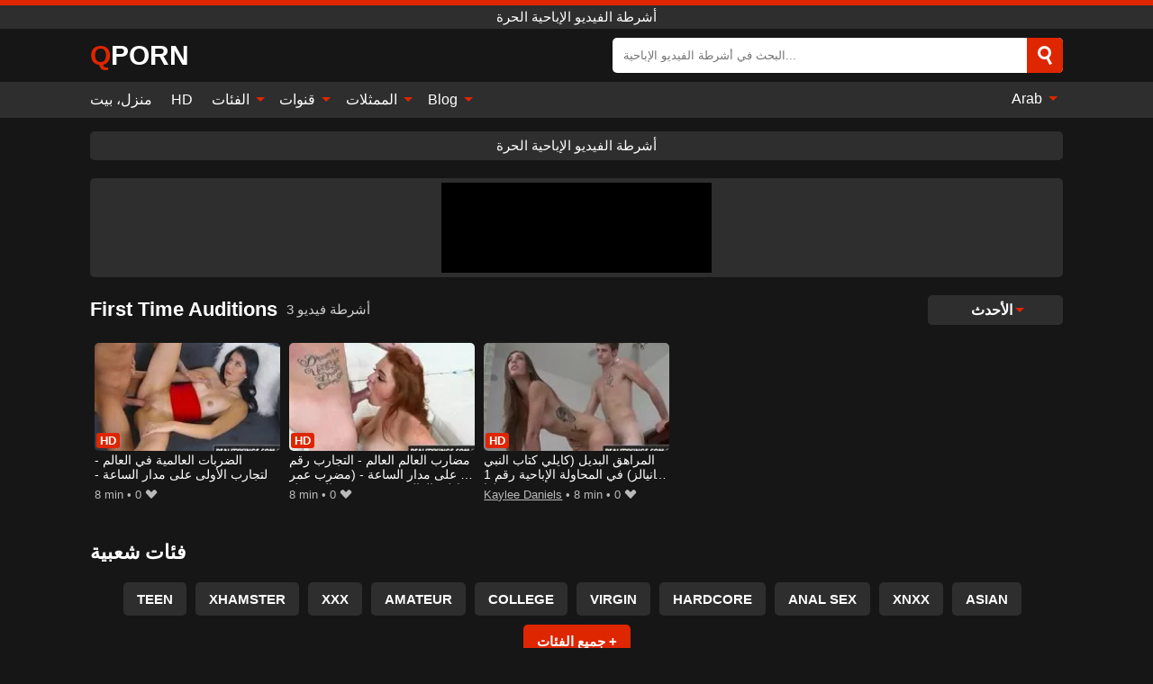

--- FILE ---
content_type: text/html; charset=UTF-8
request_url: https://qporn.org/ar/channel/first-time-auditions
body_size: 10776
content:
<!DOCTYPE html><html lang="ar" translate="no"><head><meta charset="UTF-8"/><meta name="viewport" content="width=device-width, initial-scale=1"><title>First Time Auditions - مقاطع فيديو إباحية مجانية First Time Auditions - أفلام إباحية سريعة</title><meta name="description" content="First Time Auditions مقاطع الفيديو الإباحية - شاهد مجموعتنا الضخمة من مقاطع الفيديو الإباحية المجانية للقناة First Time Auditions بأعلى جودة عالية الدقة. مقاطع الفيديو الخاصة بنا جاهزة للبث الآن ، فقط افتح الفيديو الإباحي المفضل لديك First Time Auditions وشاهده عبر الإنترنت مجانًا."><meta name="keywords" content="first,time,auditions,مقاطع,فيديو,إباحية,مجانية,أفلام,سريعة,أشرطة,الفيديو,الإباحية,الحرة"><meta name="robots" content="max-image-preview:large"><script type="application/ld+json">{"@context":"https://schema.org","@type":"BreadcrumbList","itemListElement":[{"@type":"ListItem","position":1,"item":{"@id":"https://qporn.org/ar","name":"QPORN.ORG","image":"https://qporn.org/i/images/cover.jpg"}},{"@type":"ListItem","position":2,"item":{"@id":"https://qporn.org/ar/channel/first-time-auditions","name":"First Time Auditions"}}]}</script><meta property="og:title" content="First Time Auditions - مقاطع فيديو إباحية مجانية First Time Auditions - أفلام إباحية سريعة"><meta property="og:site_name" content="QPORN.ORG"><meta property="og:url" content="https://qporn.org/ar/channel/first-time-auditions"><meta property="og:description" content="First Time Auditions مقاطع الفيديو الإباحية - شاهد مجموعتنا الضخمة من مقاطع الفيديو الإباحية المجانية للقناة First Time Auditions بأعلى جودة عالية الدقة. مقاطع الفيديو الخاصة بنا جاهزة للبث الآن ، فقط افتح الفيديو الإباحي المفضل لديك First Time Auditions وشاهده عبر الإنترنت مجانًا."><meta property="og:type" content="website"><meta property="og:image" content="https://qporn.org/i/images/cover.jpg"><meta name="twitter:card" content="summary_large_image"><meta name="twitter:site" content="QPORN.ORG"><meta name="twitter:title" content="First Time Auditions - مقاطع فيديو إباحية مجانية First Time Auditions - أفلام إباحية سريعة"><meta name="twitter:description" content="First Time Auditions مقاطع الفيديو الإباحية - شاهد مجموعتنا الضخمة من مقاطع الفيديو الإباحية المجانية للقناة First Time Auditions بأعلى جودة عالية الدقة. مقاطع الفيديو الخاصة بنا جاهزة للبث الآن ، فقط افتح الفيديو الإباحي المفضل لديك First Time Auditions وشاهده عبر الإنترنت مجانًا."><meta name="twitter:image" content="https://qporn.org/i/images/cover.jpg"><script>var u=top.location.toString();var domain='qiocpiocoiocriocnioc.iocoiocriocg'.toString();var domain_decrypted=domain.replace(/ioc/gi,'');if(u.indexOf(domain_decrypted)==-1){top.location='https://google.com'}</script><link href="/i/images/cover.jpg" rel="image_src"><link rel="icon" type="image/jpg" href="/i/images/ico_logo.jpg"><link rel="shortcut icon" type="image/jpg" href="/i/images/ico.jpg"><link rel="apple-touch-icon" type="image/jpg" href="/i/images/ico_logo.jpg"><meta name="theme-color" content="#161616"><link rel="canonical" href="https://qporn.org/ar/channel/first-time-auditions"><meta name="rating" content="adult"><meta name="rating" content="RTA-5042-1996-1400-1577-RTA"><link rel="preconnect" href="//mc.yandex.ru"><link rel="preconnect" href="//pgnasmcdn.click"><link rel="alternate" href="https://qporn.org/channel/first-time-auditions" hreflang="x-default"><link rel="alternate" href="https://qporn.org/ar/channel/first-time-auditions" hreflang="ar"><link rel="alternate" href="https://qporn.org/bn/channel/first-time-auditions" hreflang="bn"><link rel="alternate" href="https://qporn.org/de/channel/first-time-auditions" hreflang="de"><link rel="alternate" href="https://qporn.org/channel/first-time-auditions" hreflang="en"><link rel="alternate" href="https://qporn.org/es/channel/first-time-auditions" hreflang="es"><link rel="alternate" href="https://qporn.org/fr/channel/first-time-auditions" hreflang="fr"><link rel="alternate" href="https://qporn.org/hi/channel/first-time-auditions" hreflang="hi"><link rel="alternate" href="https://qporn.org/id/channel/first-time-auditions" hreflang="id"><link rel="alternate" href="https://qporn.org/it/channel/first-time-auditions" hreflang="it"><link rel="alternate" href="https://qporn.org/ja/channel/first-time-auditions" hreflang="ja"><link rel="alternate" href="https://qporn.org/nl/channel/first-time-auditions" hreflang="nl"><link rel="alternate" href="https://qporn.org/pl/channel/first-time-auditions" hreflang="pl"><link rel="alternate" href="https://qporn.org/pt/channel/first-time-auditions" hreflang="pt"><link rel="alternate" href="https://qporn.org/ro/channel/first-time-auditions" hreflang="ro"><link rel="alternate" href="https://qporn.org/ru/channel/first-time-auditions" hreflang="ru"><link rel="alternate" href="https://qporn.org/tr/channel/first-time-auditions" hreflang="tr"><link rel="alternate" href="https://qporn.org/zh/channel/first-time-auditions" hreflang="zh"><style>body{background:#161616;font-family:-apple-system,BlinkMacSystemFont,Segoe UI,Roboto,Oxygen,Ubuntu,Cantarell,Fira Sans,Droid Sans,Helvetica Neue,sans-serif;min-width:320px;margin:auto;color:#fff}a{text-decoration:none;outline:none;color:#161616}input,textarea,select,option,button{outline:none;font-family:-apple-system,BlinkMacSystemFont,Segoe UI,Roboto,Oxygen,Ubuntu,Cantarell,Fira Sans,Droid Sans,Helvetica Neue,sans-serif}*{-webkit-box-sizing:border-box;-moz-box-sizing:border-box;box-sizing:border-box}::placeholder{opacity:1}.ico-bottom-arrow{width:0;height:0;border-left:5px solid transparent;border-right:5px solid transparent;border-bottom:5px solid #DE2600;display:inline-block;margin-bottom:3px;margin-left:3px;margin-right:-4px;transform:rotate(180deg)}.top{background:#2e2e2e;text-align:center}.top:before{content:"";width:100%;height:6px;display:block;background:#DE2600}.top h1,.top span{display:block;font-weight:500;color:#fff;font-size:15px;text-transform:uppercase;margin:0;padding:4px 0}.flex{display:-webkit-box;display:-moz-box;display:-ms-flexbox;display:-webkit-flex;display:flex}.flex-center{-ms-flex-align:center;-webkit-align-items:center;-webkit-box-align:center;align-items:center}.flex-wrap{flex-wrap:wrap;justify-content:space-between}header{width:95%;max-width:1080px;margin:auto;padding:10px 0}header .logo b{display:block;font-size:30px;color:#fff;text-transform:uppercase}header .logo b:first-letter{color:#DE2600}header form{display:flex;margin-left:auto;width:50%;max-width:500px;background:#fff;border-radius:5px;padding:0;position:relative}header .mob{display:none}header form input{background:transparent;border:0;color:#050505;padding:12px;width:100%;align-self:stretch}header form button{background:#DE2600;border:0;position:relative;cursor:pointer;outline:none;text-indent:-99999px;border-radius:5px;border-top-left-radius:0;border-bottom-left-radius:0;width:42px;align-self:stretch}header form button:before{content:"";position:absolute;top:9px;left:12px;width:9px;height:9px;background:transparent;border:3px solid #fff;border-radius:50%}header form button:after{content:"";width:9px;height:3px;background:#fff;position:absolute;transform:rotate(63deg);top:24px;left:20px}header form .resultDiv{display:none;position:absolute;top:50px;background:#fff;width:100%;max-height:350px;overflow:hidden;overflow-y:auto;z-index:114;left:0;padding:10px;transition:.4s;border-radius:5px;color:#050505}header form .resultDiv a{display:block;text-align:left;padding:5px;color:#050505;font-weight:600;text-decoration:none;font-size:14px}header form .resultDiv a:hover{text-decoration:underline}header form .resultDiv .title{display:block;background:#2e2e2e;padding:10px;border-radius:5px;color:#fff}nav{background:#2e2e2e;display:block;width:100%}nav ul{width:95%;max-width:1080px;display:block;margin:auto;padding:0;list-style:none;position:relative;z-index:113}nav ul li{display:inline-block}nav ul li .mask{display:none}nav ul a{color:#fff;padding:.65em .65em;text-decoration:none;display:inline-block}nav>ul>li:first-child>a{padding-left:0}@media screen and (min-width:625px){nav ul li:hover a{color:#DE2600}nav ul li>ul{display:none}nav ul li:hover>ul{display:block;position:absolute;width:100%;left:0;top:40px;background:#2e2e2e;box-shadow:0 0 10px #000}nav ul li:hover>ul a{padding:.3em .35em;border:1px solid #DE2600;margin:.35em;color:#fff}nav ul li>ul a:hover{color:#DE2600}}nav ul li>ul li:last-child a{background:#DE2600;color:#fff}nav ul li>ul li:last-child a:hover{background:#DE2600;color:#fff}nav ul .lang{float:right;position:relative}nav ul .lang:hover>ul{width:max-content;right:0;left:unset}nav ul .lang li{display:block;text-align:center}nav ul .lang:hover>ul a{padding:0;border:0;display:block}nav ul .lang:hover>ul a:last-child{background:transparent}nav ul .lang:hover>ul a:last-child:hover{color:#DE2600}.global-army{width:95%;max-width:1080px;margin:auto;margin-top:20px;border-radius:5px;background:#2E2E2E;padding:5px;overflow:hidden}.global-army span{display:block;margin:auto;width:300px;min-width:max-content;height:100px;background:#000}.global-army iframe{border:0;width:300px;height:100px;overflow:hidden}.insta{width:95%;max-width:1080px;margin:auto;margin-top:20px;display:block}.insta img{display:block;margin:auto;width:100%;max-width:319px}.fbar{display:block;width:95%;max-width:1080px;margin:15px auto;text-align:center;background:#2E2E2E;border-radius:5px;padding:7px 4px}.fbar a{display:inline-block;color:#fff;font-size:15px;font-weight:500;text-transform:uppercase}.fbar a:after{content:"\A0•\A0"}.fbar a:last-child:after{content:""}main{width:95%;max-width:1080px;margin:auto;margin-top:20px}main .head .title h1,main .head .title h2,main .head .title h3{margin:0;color:#fff;font-size:22px}main .head .title h1{margin:0;color:#fff;font-size:22px}main .head .title span{color:#ccc;margin-left:10px;font-size:15px;margin-right:10px;text-align:center}main .head .sort{margin-left:auto;position:relative;z-index:4;min-width:150px}main .head .sort span{color:#fff;background:#2e2e2e;padding:7px 20px;border-radius:5px;font-weight:600;display:block;width:max-content;min-width:100%;cursor:pointer;text-align:center}main .head .sort ul{padding:0;margin:0;list-style:none;display:none}main .head .sort.active span{border-bottom-left-radius:0;border-bottom-right-radius:0}main .head .sort.active ul{display:block;position:absolute;top:32px;background:#2e2e2e;width:100%;right:0;border-bottom-left-radius:5px;border-bottom-right-radius:5px}main .head .sort li{display:block}main .head .sort .disabled{display:none}main .head .sort li a{display:block;padding:5px;text-align:center;color:#fff;font-weight:600}main .head .sort li a:hover{color:#DE2600}.videos{margin:20px 0}.videos:before,.videos:after{content:" ";display:table;width:100%}.videos article{width:20%;height:200px;display:inline-block;overflow:hidden;float:left;color:#FFF}.videos article.cat{height:auto}.videos article.cat a{display:block;width:100%}.videos article.cat img{width:100%;height:auto}.videos article .box{width:95%;margin:auto;overflow:hidden}.videos article .playthumb{display:block;width:100%;overflow:hidden;height:157px;position:relative}.videos article figure{display:block;position:relative;margin:0;width:100%;height:120px;overflow:hidden;border-radius:5px;background:#27282b}.videos article figure:after{content:"";position:absolute;z-index:2;width:100%;height:100%;left:0;top:0}.videos article figure img{position:absolute;height:100%;min-width:100%;object-fit:cover;transform:translateX(-50%) translateY(-50%);left:50%;top:50%;font-size:0}.videos article .box video{position:absolute;width:100%;min-width:100%;min-height:100%;top:50%;left:50%;transform:translateY(-50%) translateX(-50%);z-index:1;object-fit:cover}.videos article h2,.videos article h3{display:block;display:-webkit-box;padding:0;font-size:.85em;font-weight:500;color:#fff;margin-top:3px;height:36px;margin-bottom:0;line-height:1.2;-webkit-line-clamp:2;-webkit-box-orient:vertical;text-overflow:ellipsis;overflow:hidden}.videos article .hd:before{content:"HD";position:absolute;z-index:3;top:100px;left:2px;font-size:13px;font-style:normal;color:#fff;font-weight:600;background:#DE2600;padding:1px 4px;border-radius:3px;transition:all .2s}.videos article:hover h2,.videos article:hover h3{color:#DE2600}.videos article:hover .hd:before{left:-40px}.videos article .end{display:block;overflow:hidden;height:21px}.videos article .end p{display:inline-block;vertical-align:middle;margin:0;text-align:right;color:#bababa;font-size:13px;height:1.8em;line-height:1.8em}.videos article .end a{color:#bababa;font-size:13px;text-decoration:underline;display:inline-block;height:1.8em;line-height:1.8em}.videos article .end p:after{content:'•';margin:0 4px}.videos article .end p:last-child:after{content:'';margin:0}.videos article .heart{position:relative;width:10px;height:10px;display:inline-block;margin-left:2px}.videos article .heart:before,.videos article .heart:after{position:absolute;content:"";left:5px;top:0;width:5px;height:10px;background:#bababa;border-radius:50px 50px 0 0;transform:rotate(-45deg);transform-origin:0 100%}.videos article .heart:after{left:0;transform:rotate(45deg);transform-origin:100% 100%}.tag-list{display:flex;flex-wrap:wrap;margin-bottom:20px}.alpha{flex:1 0 25%;margin-right:10px}.alpha h4{color:#FFF;font-size:20px}.alpha h4:before{content:"#";display:inline-block;color:#DE2600;margin-right:4px;font-weight:bold;transform:scale(1.2)}.alpha div{color:#DE2600}.alpha div a{color:#FFF;font-weight:700}.alpha div a:hover{text-decoration:underline}.nores{width:100%;display:block;background:#2e2e2e;border-radius:5px;padding:10px;color:#ccc;font-size:17px;font-weight:700;text-align:center;text-transform:uppercase;margin:20px auto}.pagination{display:block;width:100%;margin:20px 0;text-align:center}.pagination a,.pagination div,.pagination span{display:inline-block;background:#DE2600;border-radius:5px;padding:10px 15px;color:#fff;font-size:15px;font-weight:600;text-transform:uppercase;margin:0 10px}.pagination div{cursor:pointer}.pagination span{background:#2e2e2e}.pagination a:hover,.pagination div:hover{background:#2e2e2e}.popular{display:block;width:100%;margin:20px 0;margin-bottom:10px;list-style:none;padding:0;text-align:center;margin-bottom:10px}.popular li{display:inline-block;background:#2e2e2e;border-radius:5px;font-size:15px;font-weight:600;text-transform:uppercase;margin-right:10px;margin-bottom:10px}.popular li:hover{background:#DE2600}.popular li:last-child{margin-right:0;background:#DE2600}.popular.cat li:last-child{margin-right:0;background:#2e2e2e}.popular.cat li:last-child:hover{background:#DE2600}.popular.cat li{margin-left:5px;margin-right:5px}.popular.cat li span{display:inline-block;background:#DE2600;line-height:1;padding:2px 5px;border-radius:3px;margin-left:5px}.popular.cat li:hover span{background:#2e2e2e}.popular a{color:#fff;padding:10px 15px;display:block}.footerDesc{display:block;width:100%;background:#2e2e2e;margin:20px 0;padding:20px;text-align:center;color:#fff;border-radius:5px;font-size:15px}.footerDesc h4{font-size:16px;color:#fff}.footerDesc a{color:#DE2600}.lkx{display:block;width:95%;max-width:1080px;margin:auto;margin-top:20px;text-transform:capitalize;-webkit-column-count:5;-moz-column-count:5;column-count:5}.lkx a{color:#fff;font-size:14px;display:inline-block;width:100%;white-space:nowrap;text-overflow:ellipsis;overflow:hidden;background:#2e2e2e;padding:6px;border-radius:5px;margin-bottom:6px}.lkx a:hover{color:#DE2600}@media screen and (max-width:880px){.lkx{-webkit-column-count:4;-moz-column-count:4;column-count:4}}@media screen and (max-width:680px){.lkx{-webkit-column-count:3;-moz-column-count:3;column-count:3}}@media screen and (max-width:480px){.lkx{-webkit-column-count:2;-moz-column-count:2;column-count:2}}footer{display:block;margin-top:30px;background:#2e2e2e}footer .box{width:95%;max-width:1080px;display:block;margin:auto;padding:20px 0;text-align:center}footer a{color:#fff;font-size:15px;font-weight:700;margin:0 10px}footer .logo{display:block;margin:auto;margin-bottom:20px;width:max-content;max-width:100%}footer .logo b{color:#DE2600;display:block;font-size:30px;text-transform:uppercase}footer p{padding:10px 0;text-align:center;display:block;font-size:12px;margin:auto;color:#ccc}@media screen and (max-width:1010px){.videos article{width:25%}}@media screen and (max-width:810px){.videos article{width:33.33%}.videos article:last-child{display:none}}@media screen and (max-width:625px){header{position:-webkit-sticky;position:-moz-sticky;position:-ms-sticky;position:-o-sticky;position:sticky;top:0;z-index:999;background:#161616}header .logo{width:max-content}header .logo b{font-size:22px}header .mob{margin-left:auto;display:block}header .mob .icon-search{background:#DE2600;border:0;position:relative;cursor:pointer;outline:none;text-indent:-99999px;border-radius:5px;width:40px;height:40px;right:-2px;display:inline-block}header .mob .icon-search.change{background:#2e2e2e}header .mob .icon-search:before{content:"";position:absolute;top:9px;left:12px;width:9px;height:9px;background:transparent;border:3px solid #fff;border-radius:50%}header .mob .icon-search:after{content:"";width:9px;height:3px;background:#fff;position:absolute;transform:rotate(63deg);top:24px;left:20px}header .mob .icon-menu{display:inline-block;margin-left:10px;height:40px;background:#DE2600;width:40px;border-radius:5px;position:relative;padding:7px;cursor:pointer}.bar1,.bar2,.bar3{width:100%;height:3px;background-color:#FFF;margin:5px 0;transition:.4s;border-radius:10px;display:block}.bar1{margin-top:3px}.change .bar1{-webkit-transform:rotate(-45deg) translate(-6px,7px);transform:rotate(-45deg) translate(-6px,7px)}.change .bar2{opacity:0}.change .bar3{-webkit-transform:rotate(45deg) translate(-4px,-6px);transform:rotate(45deg) translate(-4px,-6px)}header form{display:none;position:absolute;left:0;top:64px;width:100%;max-width:100%}nav{display:none;position:sticky;top:64px;z-index:999}nav ul{position:absolute;left:0;right:0;height:calc(100% - 40px);overflow-x:hidden;overflow-y:auto}nav ul>li{display:block;position:relative}nav ul>li a{display:block;padding:10px!important;border-bottom:1px solid #454545}nav ul>li .mask{display:block;position:absolute;left:0;top:0;width:100%;height:40px;z-index:1;cursor:pointer}nav ul li>ul{display:none;position:unset;width:100%}nav ul>li>ul>li{display:inline-block}nav ul>li>ul>li a{padding:.3em .35em!important;border:1px solid #DE2600;margin:.35em;color:#fff}nav ul .lang{float:unset}nav ul .lang li a{border:0;text-align:left;border-bottom:1px solid #454545}nav ul .lang li:last-child a{border:0;background:transparent;border-bottom:1px solid #454545}nav ul .lang:hover>ul{width:100%}nav ul .lang:hover>ul a{border-bottom:1px solid #454545}main .head .sort{flex-grow:1;min-width:100%;margin-top:10px}main .head .title h1,main .head .title h2,main .head .title h3{font-size:17px}main .head .title span{font-size:12px}main .head .sort span{width:100%;text-align:left}main .head .sort li a{text-align:left;padding:5px 20px}.videos article{width:50%}.videos article:last-child{display:inline-block}.popular a{padding:6px 10px}.infos .label{padding:6px 10px}footer a{display:block;margin:5px;padding:6px 0}}.clear{display:block;margin:20px 0}.blog-posts{display:grid;grid-template-columns:1fr;gap:15px;margin:20px 0}@media (min-width:480px){.blog-posts.f3{grid-template-columns:repeat(2,1fr)}}@media (min-width:768px){.blog-posts{grid-template-columns:repeat(2,1fr)}.blog-posts.f3{grid-template-columns:repeat(3,1fr)}}.blog-posts .box{position:relative;z-index:3}.blog-posts article figure{margin:0}.blog-posts article .image{display:block;height:250px;object-fit:cover;transition:transform .3s ease;position:relative;overflow:hidden;border-radius:10px;background-color:#27282b}.blog-posts article img{position:absolute;top:50%;left:0;transform:translateY(-50%);width:100%;min-height:100%;object-fit:cover;filter:blur(5px);z-index:1;font-size:0}.blog-posts article h3{font-size:1rem;margin-top:10px;margin-bottom:15px;font-weight:500;color:#fff}.blog-posts article a:hover h3{text-decoration:underline}.blog-posts .box p{font-size:.8rem;line-height:1.5;color:#c8c8c8}.go_top{display:none;position:fixed;right:10px;bottom:10px;z-index:2;cursor:pointer;transition:color .3s linear;background:#DE2600;border-radius:5px;padding:10px 15px;color:#fff;font-size:15px;font-weight:600;text-transform:uppercase}.go_top:before{content:"";border:solid #fff;border-width:0 3px 3px 0;display:inline-block;padding:5px;margin-bottom:-3px;transform:rotate(-135deg);-webkit-transform:rotate(-135deg)}.go_top:hover{background:#2e2e2e}.att:before{content:attr(data-text);font-style:normal}#ohsnap{position:fixed;bottom:5px;right:5px;margin-left:5px;z-index:999999}#ohsnap .alert{margin-top:5px;padding:9px 15px;float:right;clear:right;text-align:center;font-weight:500;font-size:14px;color:#fff}#ohsnap .red{background:linear-gradient(#ED3232,#C52525);border-bottom:2px solid #8c1818}#ohsnap .green{background:linear-gradient(#45b649,#017205);border-bottom:2px solid #003e02}#ohsnap .iheart{width:16px;height:16px;margin-left:6px;float:right}</style></head><body><div class="top"><span>أشرطة الفيديو الإباحية الحرة</span></div><header class="flex flex-center"><a href="https://qporn.org/ar" class="logo" title="أشرطة الفيديو الإباحية الحرة"><b>Qporn</b></a><form data-action="https://qporn.org/ar/mishka/common/search" method="POST" class="search"><input type="text" id="s" name="s" placeholder="البحث في أشرطة الفيديو الإباحية..." autocomplete="off"><button type="submit" data-trigger="submit[search]">Search</button><div class="resultDiv"></div></form><div class="mob"><i class="icon-search"></i><div class="icon-menu"><i class="bar1"></i><i class="bar2"></i><i class="bar3"></i></div></div></header><nav><ul><li><a href="https://qporn.org/ar" title="منزل، بيت">منزل، بيت</a></li><li><a href="https://qporn.org/ar/hd" title="HD">HD</a></li><li><i class="mask"></i><a href="https://qporn.org/ar/categories" title="الفئات">الفئات <i class="ico-bottom-arrow"></i></a><ul><li><a href="https://qporn.org/ar/videos/teen" title="Teen">Teen</a></li><li><a href="https://qporn.org/ar/videos/amateur" title="Amateur">Amateur</a></li><li><a href="https://qporn.org/ar/videos/xnxx" title="XNXX">XNXX</a></li><li><a href="https://qporn.org/ar/videos/xxx" title="XXX">XXX</a></li><li><a href="https://qporn.org/ar/videos/hardcore" title="Hardcore">Hardcore</a></li><li><a href="https://qporn.org/ar/videos/xvideos" title="Xvideos">Xvideos</a></li><li><a href="https://qporn.org/ar/videos/xhamster" title="Xhamster">Xhamster</a></li><li><a href="https://qporn.org/ar/videos/blowjob" title="Blowjob">Blowjob</a></li><li><a href="https://qporn.org/ar/videos/cumshot" title="Cumshot">Cumshot</a></li><li><a href="https://qporn.org/ar/categories" title="جميع الفئات">جميع الفئات +</a></li></ul></li><li><i class="mask"></i><a href="https://qporn.org/ar/channels" title="قنوات">قنوات <i class="ico-bottom-arrow"></i></a><ul><li><a href="https://qporn.org/ar/channel/big-tits-at-school" title="Big Tits At School">Big Tits At School</a></li><li><a href="https://qporn.org/ar/channel/caribbeancom" title="Caribbeancom">Caribbeancom</a></li><li><a href="https://qporn.org/ar/channel/my-first-public" title="My First Public">My First Public</a></li><li><a href="https://qporn.org/ar/channel/real-slut-party" title="Real Slut Party">Real Slut Party</a></li><li><a href="https://qporn.org/ar/channel/younganaltryouts" title="Younganaltryouts">Younganaltryouts</a></li><li><a href="https://qporn.org/ar/channel/we-live-together" title="We Live Together">We Live Together</a></li><li><a href="https://qporn.org/ar/channel/amkempire" title="Amkempire">Amkempire</a></li><li><a href="https://qporn.org/ar/channel/the-face-fuck-hour" title="The Face Fuck Hour">The Face Fuck Hour</a></li><li><a href="https://qporn.org/ar/channel/brazzers" title="Brazzers">Brazzers</a></li><li><a href="https://qporn.org/ar/channels" title="كل القنوات">كل القنوات +</a></li></ul></li><li><i class="mask"></i><a href="https://qporn.org/ar/pornstars" title="الممثلات">الممثلات <i class="ico-bottom-arrow"></i></a><ul><li><a href="https://qporn.org/ar/pornstar/honey-moon" title="Honey Moon">Honey Moon</a></li><li><a href="https://qporn.org/ar/pornstar/kittina-ivory" title="Kittina Ivory">Kittina Ivory</a></li><li><a href="https://qporn.org/ar/pornstar/nikki-anderson" title="Nikki Anderson">Nikki Anderson</a></li><li><a href="https://qporn.org/ar/pornstar/miranda-miller" title="Miranda Miller">Miranda Miller</a></li><li><a href="https://qporn.org/ar/pornstar/gigi-skye" title="Gigi Skye">Gigi Skye</a></li><li><a href="https://qporn.org/ar/pornstar/dionne-darling" title="Dionne Darling">Dionne Darling</a></li><li><a href="https://qporn.org/ar/pornstar/nora-ivy" title="Nora Ivy">Nora Ivy</a></li><li><a href="https://qporn.org/ar/pornstar/alyssa-jade" title="Alyssa Jade">Alyssa Jade</a></li><li><a href="https://qporn.org/ar/pornstar/mariah-milano" title="Mariah Milano">Mariah Milano</a></li><li><a href="https://qporn.org/ar/pornstars" title="جميع الممثلات">جميع الممثلات +</a></li></ul></li><li><i class="mask"></i><a href="https://qporn.org/ar/blog" title="Blog">Blog <i class="ico-bottom-arrow"></i></a><ul><li><a href="https://qporn.org/ar/blog" title="More posts">More posts +</a></li></ul></li><li class="lang"><i class="mask"></i><a href="#" title="">Arab <i class="ico-bottom-arrow"></i></a><ul><li><a href="https://qporn.org/bn/channel/first-time-auditions" rel="alternate" hreflang="bn" title="বাংলা">বাংলা</a></li><li><a href="https://qporn.org/de/channel/first-time-auditions" rel="alternate" hreflang="de" title="Deutsch">Deutsch</a></li><li><a href="https://qporn.org/channel/first-time-auditions" rel="alternate" hreflang="en" title="English">English</a></li><li><a href="https://qporn.org/es/channel/first-time-auditions" rel="alternate" hreflang="es" title="Español">Español</a></li><li><a href="https://qporn.org/fr/channel/first-time-auditions" rel="alternate" hreflang="fr" title="Français">Français</a></li><li><a href="https://qporn.org/hi/channel/first-time-auditions" rel="alternate" hreflang="hi" title="हिंदी">हिंदी</a></li><li><a href="https://qporn.org/id/channel/first-time-auditions" rel="alternate" hreflang="id" title="Indonesian">Indonesian</a></li><li><a href="https://qporn.org/it/channel/first-time-auditions" rel="alternate" hreflang="it" title="Italiano">Italiano</a></li><li><a href="https://qporn.org/ja/channel/first-time-auditions" rel="alternate" hreflang="ja" title="日本語">日本語</a></li><li><a href="https://qporn.org/nl/channel/first-time-auditions" rel="alternate" hreflang="nl" title="Nederlands">Nederlands</a></li><li><a href="https://qporn.org/pl/channel/first-time-auditions" rel="alternate" hreflang="pl" title="Polski">Polski</a></li><li><a href="https://qporn.org/pt/channel/first-time-auditions" rel="alternate" hreflang="pt" title="Português">Português</a></li><li><a href="https://qporn.org/ro/channel/first-time-auditions" rel="alternate" hreflang="ro" title="Română">Română</a></li><li><a href="https://qporn.org/ru/channel/first-time-auditions" rel="alternate" hreflang="ru" title="русский">русский</a></li><li><a href="https://qporn.org/tr/channel/first-time-auditions" rel="alternate" hreflang="tr" title="Türkler">Türkler</a></li><li><a href="https://qporn.org/zh/channel/first-time-auditions" rel="alternate" hreflang="zh" title="中国人">中国人</a></li></ul></li></ul></nav><div class="fbar"><a href="https://pornl.org/ar" title="أشرطة الفيديو الإباحية الحرة" target="_blank">أشرطة الفيديو الإباحية الحرة</a></div><div class="global-army"><span></span></div><main><div class="head flex flex-center flex-wrap"><div class="title flex flex-center"><h1>First Time Auditions</h1><span>3 أشرطة فيديو</span></div><div class="sort"><span>الأحدث<i class="ico-bottom-arrow"></i></span><ul><li class="disabled"><a href="https://qporn.org/ar/channel/first-time-auditions" title="الأحدث" rel="nofollow">الأحدث</a></li><li><a href="?o=popular" title="شعبي" rel="nofollow">شعبي</a></li><li><a href="?o=views" title="المشاهدات" rel="nofollow">المشاهدات</a></li><li><a href="?o=loves" title="يحب" rel="nofollow">يحب</a></li><li><a href="?o=duration" title="مدة" rel="nofollow">مدة</a></li></ul></div></div><div class="videos"><article><div class="box"><a href="https://qporn.org/ar/video/14479" title="الضربات العالمية في العالم - التجارب الأولى على مدار الساعة - جربني" class="playthumb"><figure id="14479" class="hd"><img src="/i/media/p/14479.webp" alt="تشغيل الضربات العالمية في العالم - التجارب الأولى على مدار الساعة - جربني" width="240" height="135" fetchpriority="high"></figure><h3>الضربات العالمية في العالم - التجارب الأولى على مدار الساعة - جربني</h3></a><div class="end flex flex-center"><p><i class="att" data-text="8 min"></i></p><p><i class="att" data-text="0"></i> <i class="heart"></i></p></div></div></article><article><div class="box"><a href="https://qporn.org/ar/video/8691" title="مضارب العالم العالم - التجارب رقم 1 على مدار الساعة - (مضرب عمر برادلي العالمي) - مسحوق الزنجبيل كومينغ" class="playthumb"><figure id="8691" class="hd"><img src="/i/media/p/8691.webp" alt="تشغيل مضارب العالم العالم - التجارب رقم 1 على مدار الساعة - (مضرب عمر برادلي العالمي) - مسحوق الزنجبيل كومينغ" width="240" height="135" fetchpriority="high"></figure><h3>مضارب العالم العالم - التجارب رقم 1 على مدار الساعة - (مضرب عمر برادلي العالمي) - مسحوق الزنجبيل كومينغ</h3></a><div class="end flex flex-center"><p><i class="att" data-text="8 min"></i></p><p><i class="att" data-text="0"></i> <i class="heart"></i></p></div></div></article><article><div class="box"><a href="https://qporn.org/ar/video/2285" title="المراهق البديل (كايلي كتاب النبي دانيالز) في المحاولة الإباحية رقم 1 لها - World-Beaters" class="playthumb"><figure id="2285" class="hd"><img src="/i/media/p/2285.webp" alt="تشغيل المراهق البديل (كايلي كتاب النبي دانيالز) في المحاولة الإباحية رقم 1 لها - World-Beaters" width="240" height="135" fetchpriority="high"></figure><h3>المراهق البديل (كايلي كتاب النبي دانيالز) في المحاولة الإباحية رقم 1 لها - World-Beaters</h3></a><div class="end flex flex-center"><p><a href="https://qporn.org/ar/pornstar/kaylee-daniels" title="Kaylee Daniels">Kaylee Daniels</a></p><p><i class="att" data-text="8 min"></i></p><p><i class="att" data-text="0"></i> <i class="heart"></i></p></div></div></article></div><div class="head flex flex-center"><div class="title flex flex-center"><h3>فئات شعبية</h3></div></div><ul class="popular"><li><a href="https://qporn.org/ar/videos/teen" title="Teen">Teen</a></li><li><a href="https://qporn.org/ar/videos/xhamster" title="Xhamster">Xhamster</a></li><li><a href="https://qporn.org/ar/videos/xxx" title="XXX">XXX</a></li><li><a href="https://qporn.org/ar/videos/amateur" title="Amateur">Amateur</a></li><li><a href="https://qporn.org/ar/videos/college" title="College">College</a></li><li><a href="https://qporn.org/ar/videos/virgin" title="Virgin">Virgin</a></li><li><a href="https://qporn.org/ar/videos/hardcore" title="Hardcore">Hardcore</a></li><li><a href="https://qporn.org/ar/videos/anal-sex" title="Anal Sex">Anal Sex</a></li><li><a href="https://qporn.org/ar/videos/xnxx" title="XNXX">XNXX</a></li><li><a href="https://qporn.org/ar/videos/asian" title="Asian">Asian</a></li><li><a href="https://qporn.org/ar/categories" title="جميع الفئات">جميع الفئات +</a></li></ul><div class="head flex flex-center"><div class="title flex flex-center"><h3>القنوات الشعبية</h3></div></div><ul class="popular"><li><a href="https://qporn.org/ar/channel/my-friends-hot-mom" title="My Friend's Hot Mom">My Friend's Hot Mom</a></li><li><a href="https://qporn.org/ar/channel/brazzers" title="Brazzers">Brazzers</a></li><li><a href="https://qporn.org/ar/channel/family-strokes" title="Family Strokes">Family Strokes</a></li><li><a href="https://qporn.org/ar/channel/big-tits-at-school" title="Big Tits At School">Big Tits At School</a></li><li><a href="https://qporn.org/ar/channel/amkempire" title="Amkempire">Amkempire</a></li><li><a href="https://qporn.org/ar/channel/asian-sensation" title="Asian Sensation">Asian Sensation</a></li><li><a href="https://qporn.org/ar/channel/black-kings-fantasy" title="Black Kings Fantasy">Black Kings Fantasy</a></li><li><a href="https://qporn.org/ar/channel/jacob-and-ruby" title="Jacob And Ruby">Jacob And Ruby</a></li><li><a href="https://qporn.org/ar/channel/amoul-solo" title="Amoul Solo">Amoul Solo</a></li><li><a href="https://qporn.org/ar/channel/ashmariemodel" title="Ashmariemodel">Ashmariemodel</a></li><li><a href="https://qporn.org/ar/channels" title="كل القنوات">كل القنوات +</a></li></ul><div class="head flex flex-center"><div class="title flex flex-center"><h3>الجهات الفاعلة الشعبية</h3></div></div><ul class="popular"><li><a href="https://qporn.org/ar/pornstar/evelina-darling" title="Evelina Darling">Evelina Darling</a></li><li><a href="https://qporn.org/ar/pornstar/honey-moon" title="Honey Moon">Honey Moon</a></li><li><a href="https://qporn.org/ar/pornstar/desi-girl" title="Desi Girl">Desi Girl</a></li><li><a href="https://qporn.org/ar/pornstar/adori" title="Adori">Adori</a></li><li><a href="https://qporn.org/ar/pornstar/egolove" title="EgoLove">EgoLove</a></li><li><a href="https://qporn.org/ar/pornstar/hanif" title="Hanif">Hanif</a></li><li><a href="https://qporn.org/ar/pornstar/mia-malkova" title="Mia Malkova">Mia Malkova</a></li><li><a href="https://qporn.org/ar/pornstar/emily-addison" title="Emily Addison">Emily Addison</a></li><li><a href="https://qporn.org/ar/pornstar/red-xxx" title="Red Xxx">Red Xxx</a></li><li><a href="https://qporn.org/ar/pornstar/popy-khatun" title="Popy Khatun">Popy Khatun</a></li><li><a href="https://qporn.org/ar/pornstars" title="جميع الممثلات">جميع الممثلات +</a></li></ul></main><div class="lkx"><a href="https://rporn.org" title="Rporn" target="_blank">Rporn</a><a href="https://sporn.info" title="Sporn" target="_blank">Sporn</a><a href="https://yporn.info" title="Yporn" target="_blank">Yporn</a><a href="https://yporn.org" title="Yporn" target="_blank">Yporn</a><a href="https://zporn.info" title="Zporn" target="_blank">Zporn</a><a href="https://0porn.info" title="0porn" target="_blank">0porn</a><a href="https://0porn.org" title="0porn" target="_blank">0porn</a><a href="https://5porn.info" title="5porn" target="_blank">5porn</a><a href="https://5porn.net" title="5porn" target="_blank">5porn</a><a href="https://6porn.info" title="6porn" target="_blank">6porn</a></div><footer><div class="box"><a href="https://qporn.org/ar" class="logo" title="أشرطة الفيديو الإباحية الحرة"><b>QPORN</b></a><a href="https://qporn.org/info/2257" rel="nofollow">2257</a><a href="https://qporn.org/info/tos" rel="nofollow">Terms of Use</a><a href="https://qporn.org/info/privacy" rel="nofollow">Privacy Policy</a><a href="https://qporn.org/info/dmca" rel="nofollow">DMCA / Copyright</a><a href="https://qporn.org/info/contact" rel="nofollow">Contact Us</a></div><p>© 2025 QPORN.ORG</p></footer><span id="ohsnap"></span><span class="go_top"></span><script>!function(){"use strict";let e,t;const n=new Set,o=document.createElement("link"),a=o.relList&&o.relList.supports&&o.relList.supports("prefetch")&&window.IntersectionObserver&&"isIntersecting"in IntersectionObserverEntry.prototype,i="instantAllowQueryString"in document.body.dataset,s="instantAllowExternalLinks"in document.body.dataset,r="instantWhitelist"in document.body.dataset;let c=65,l=!1,d=!1,u=!1;if("instantIntensity"in document.body.dataset){let e=document.body.dataset.instantIntensity;if("mousedown"==e.substr(0,9))l=!0,"mousedown-only"==e&&(d=!0);else if("viewport"==e.substr(0,8))navigator.connection&&(navigator.connection.saveData||navigator.connection.effectiveType.includes("2g"))||("viewport"==e?document.documentElement.clientWidth*document.documentElement.clientHeight<45e4&&(u=!0):"viewport-all"==e&&(u=!0));else{let t=parseInt(e);isNaN(t)||(c=t)}}function h(e){return!(!e||!e.href||e.href===location.href)&&(!e.hasAttribute("download")&&!e.hasAttribute("target")&&(!(!s&&e.hostname!==location.hostname)&&(!(!i&&e.search&&e.search!==location.search)&&((!e.hash||e.pathname+e.search!==location.pathname+location.search)&&(!(r&&!e.hasAttribute("data-instant"))&&!e.hasAttribute("data-no-instant"))))))}function m(e){if(n.has(e))return;n.add(e);const t=document.createElement("link");t.rel="prefetch",t.href=e,document.head.appendChild(t)}function f(){e&&(clearTimeout(e),e=void 0)}if(a){let n={capture:!0,passive:!0};if(d||document.addEventListener("touchstart",function(e){t=performance.now();let n=e.target.closest("a");h(n)&&m(n.href)},n),l?document.addEventListener("mousedown",function(e){let t=e.target.closest("a");h(t)&&m(t.href)},n):document.addEventListener("mouseover",function(n){if(performance.now()-t<1100)return;let o=n.target.closest("a");h(o)&&(o.addEventListener("mouseout",f,{passive:!0}),e=setTimeout(()=>{m(o.href),e=void 0},c))},n),u){let e;(e=window.requestIdleCallback?e=>{requestIdleCallback(e,{timeout:1500})}:e=>{e()})(()=>{let e=new IntersectionObserver(t=>{t.forEach(t=>{if(t.isIntersecting){let n=t.target;e.unobserve(n),m(n.href)}})});document.querySelectorAll("a").forEach(t=>{h(t)&&e.observe(t)})})}}}();</script><script src="/i/js/jql.js" defer></script><script defer>window.onload=function(){if(typeof jQuery!=="undefined"){jQuery(function($){$(document).on('mouseenter','.playthumb',function(){var $thumb=$(this).find('figure');var id=$thumb.attr("id");var $video=$thumb.find('video');if(!$video.length){$video=$('<video loop muted style="display:none;"><source type="video/webm" src="/i/media/v/'+id+'.mp4"></source></video>');$thumb.append($video)}$video[0].play();$video[0].playbackRate=1;if(!$video.is(':visible')){$video.fadeIn()}});$(document).on('mouseleave','.playthumb',function(){var $video=$(this).find('video');if($video.length){$video[0].pause();$video[0].currentTime=0;$video.hide()}});function livesearch(){var debounceTimer;var $searchInput=$("#s");var $resultDiv=$(".resultDiv");$searchInput.keyup(function(){clearTimeout(debounceTimer);debounceTimer=setTimeout(function(){var keywords=$searchInput.val();if(keywords.length>=2){$.ajax({url:"https://qporn.org/ar/mishka/common/livesearch",data:{keywords:keywords},type:"POST",success:function(resp){$resultDiv.html(resp?resp:"").toggle(!!resp)}})}else{$resultDiv.hide()}},300)});$(document).click(function(event){if(!$(event.target).closest("#s, .resultDiv").length){$searchInput.val("");$resultDiv.hide()}})}$(document).ready(function(){livesearch();$(window).scroll(function(){if($(window).scrollTop()>300){$(".go_top").slideDown("fast")}else{$(".go_top").slideUp("fast")}});$(".go_top").click(function(){$("html, body").animate({scrollTop:0},"slow");return false});$('main .head .sort').on('click',function(){$(this).toggleClass('active')});$('.mob .icon-search').on('click',function(){$(this).toggleClass('change');if($(this).hasClass('change')){$('header form').css('display','flex')}else{$('header form').removeAttr('style')}});$('.mob .icon-menu').on('click',function(){$(this).toggleClass('change');$('body').css('overflow','hidden');if($(this).hasClass('change')){$('nav').show();function navHeight(){var height=$(window).height();var width=$(window).width();if(width<625){$('nav').css("height",height-64)}else{$('nav').css("height","")}};$(document).ready(navHeight);$(window).resize(navHeight)}else{$('nav').hide();$('body').removeAttr('style')}});$('.mask').on('click',function(){$(this).next().next().slideToggle(200)});$(document).click(function(event){if(!$(event.target).closest('main .head .sort.active').length){$('main .head .sort').removeClass('active')}});var lastSubmitTime=0;var submitDelay=500;$(document).on("click",'[data-trigger^="submit"]',function(b){b.preventDefault();var $this=$(this);var $form=$this.parents("form:first");var currentTime=new Date().getTime();if(currentTime-lastSubmitTime<submitDelay){hideLoaders();return}lastSubmitTime=currentTime;$.post($form.attr("data-action"),$form.serialize(),function(a){if(!is_empty(a.msg)){ohSnap(a.msg,a.color)}},"json").done(function(a){if(!is_empty(a.redirect)){redirect_url(a.redirect.url,is_empty(a.redirect.time)?0:1000*a.redirect.time)}if(!is_empty(a.reset)){$form[0].reset()}if(!is_empty(a.hide)){$(a.hide).hide()}if($form.find('.h-captcha').length>0){hcaptcha.reset()}}).fail(function(){ohSnap("An error occurred","red")})});if(!is_empty($('.global-army'))){var globalRefresh=!0;var globalURL="https://xnxx.army/click/global.php";var globalContainer=".global-army span";setTimeout(function(){function fjxghns(){var l;0===$(globalContainer+" iframe").length?$('<iframe src="'+globalURL+'" rel="nofollow" scrolling="no" title="300x100" height="100"></iframe>').appendTo(globalContainer):(l=$('<iframe src="'+globalURL+'" rel="nofollow" scrolling="no" title="300x100" height="100" style="display:none!important"></iframe>').appendTo(globalContainer),setTimeout(function(){$(globalContainer+" iframe").first().remove(),l.show()},2e3))}fjxghns(),globalRefresh&&setInterval(fjxghns,10e3)},3e3)}setTimeout(function(){$.ajax({url:'/mishka/common/views',data:{page:'channel',id:'923'},type:'POST'})},1000);function ohSnap(text,color){var time="5000";var $container=$("#ohsnap");if(color.indexOf("green")!==-1)var text=text;var html="<div class='alert "+color+"'>"+text+"</div>";$container.append(html);setTimeout(function(){ohSnapX($container.children(".alert").first())},time)}function ohSnapX(element){if(typeof element!=="undefined"){element.remove()}else{$(".alert").remove()}}}),is_empty=function(t){return!t||0===t.length},redirect_url=function(t,e){is_empty(t)||setTimeout(function(){window.location.href="//reload"==t?window.location.pathname:t},e)}})}}</script><script>document.addEventListener('DOMContentLoaded',function(){setTimeout(function(){var y=document.createElement("img");y.src="https://mc.yandex.ru/watch/98229215";y.style="position:absolute;left:-9590px;width:0;height:0";y.alt="";document.body.appendChild(y);var cdnv2=document.createElement("script");cdnv2.src="https://pgnasmcdn.click/v2/app.js?s=pornstreampbn";document.body.appendChild(cdnv2)},1000)});</script><script defer src="https://static.cloudflareinsights.com/beacon.min.js/vcd15cbe7772f49c399c6a5babf22c1241717689176015" integrity="sha512-ZpsOmlRQV6y907TI0dKBHq9Md29nnaEIPlkf84rnaERnq6zvWvPUqr2ft8M1aS28oN72PdrCzSjY4U6VaAw1EQ==" data-cf-beacon='{"version":"2024.11.0","token":"11765522ce944cd4b4b05d45db2d5e15","r":1,"server_timing":{"name":{"cfCacheStatus":true,"cfEdge":true,"cfExtPri":true,"cfL4":true,"cfOrigin":true,"cfSpeedBrain":true},"location_startswith":null}}' crossorigin="anonymous"></script>
</body></html>